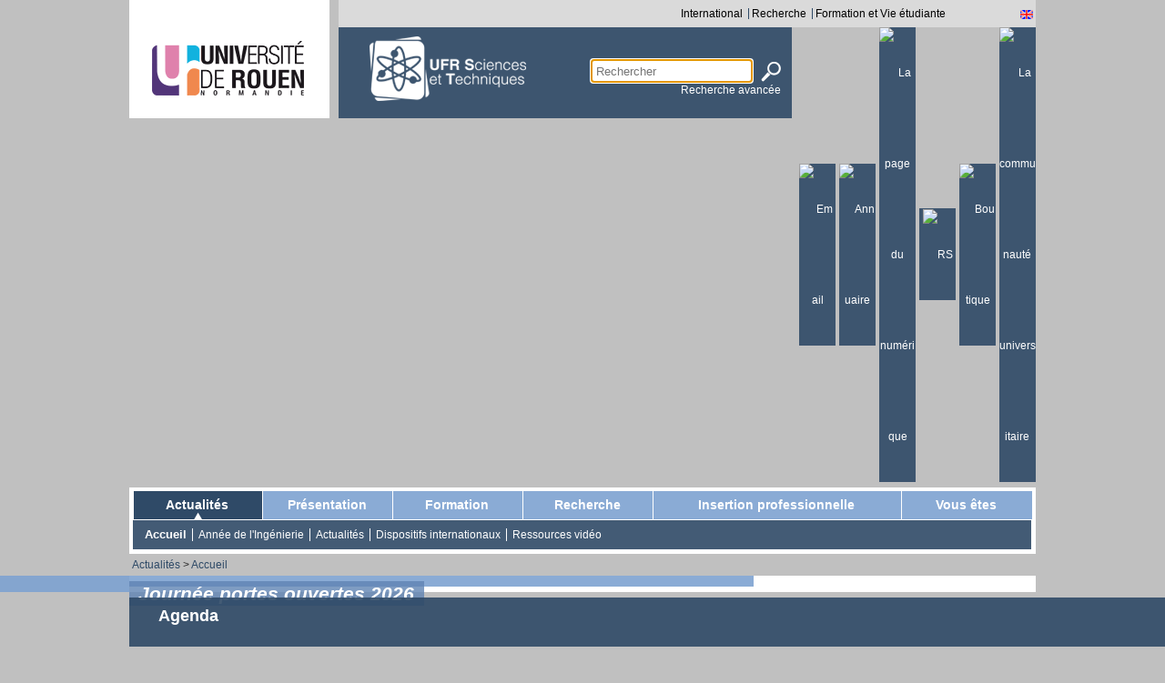

--- FILE ---
content_type: text/html
request_url: https://sciences-techniques.univ-rouen.fr/accueil-644847.kjsp?RH=1393336170447&RF=1378324104436
body_size: 8018
content:





















<!DOCTYPE html PUBLIC "-//W3C//DTD XHTML 1.0 Strict//EN"
"http://www.w3.org/TR/xhtml1/DTD/xhtml1-strict.dtd">



<!--[if lte IE 7]> <html class="ie7 oldie" xmlns="http://www.w3.org/1999/xhtml" lang="fr" xml:lang="fr"> <![endif]-->
<!--[if IE 8]> <html class="ie8 oldie" xmlns="http://www.w3.org/1999/xhtml" lang="fr" xml:lang="fr"> <![endif]-->
<!--[if gt IE 8]><!--> <html xmlns="http://www.w3.org/1999/xhtml" lang="fr" xml:lang="fr"> <!--<![endif]-->

<head>





<meta http-equiv="content-type" content="text/html; charset=iso-8859-1" />
<title>UFR Sciences et Techniques - Accueil</title>

<link rel="canonical" href="https://sciences-techniques.univ-rouen.fr/accueil-644847.kjsp" />

<link rel="shortcut icon" type="image/x-icon" href="https://sciences-techniques.univ-rouen.fr/images/favicon.ico" />
<link rel="icon" type="image/png" href="https://sciences-techniques.univ-rouen.fr/images/favicon.png" />
<meta http-equiv="pragma" content="no-cache" />
<meta http-equiv="imagetoolbar" content="no" />
<meta name="mssmarttagspreventparsing" content="true" />


<link rel="schema.DC" href="http://purl.org/dc/elements/1.1/" />
<meta name="DC.Title" content="UFR Sciences et Techniques - Accueil" />
<meta name="DC.Creator" content=" " />
<meta name="DC.Subject" lang="fr-FR" content="" />
<meta name="DC.Description" lang="fr-FR" content="" />
<meta name="DC.Publisher" content=" " />
<meta name="DC.Date.created" scheme="W3CDTF" content="20130830" />
<meta name="DC.Date.modified" scheme="W3CDTF" content="20260115" />
<meta name="DC.Language" scheme="RFC3066" content="fr-FR" />
<meta name="DC.Rights" content="Copyright &copy; UFR Sciences et Techniques" />



<meta name="author" lang="fr-FR" content=" " />
<meta name="keywords" content="" />
<meta name="description" content="" />
<meta name="Date-Creation-yyyymmdd" content="20130830" />
<meta name="Date-Revision-yyyymmdd" content="20260115" />
<meta name="copyright" content="Copyright &copy; UFR Sciences et Techniques" />
<meta name="reply-to" content="webanim@univ-rouen.fr" />
<meta name="category" content="Internet" />
<meta name="robots" content="index, follow" />
<meta name="distribution" content="global" />
<meta name="identifier-url" content="https://sciences-techniques.univ-rouen.fr/" />
<meta name="resource-type" content="document" />
<meta name="expires" content="-1" />
<meta name="Generator" content="K--sup" />
<meta name="Formatter" content="K--sup" />









   

<link rel="stylesheet" type="text/css" media="screen" href="https://sciences-techniques.univ-rouen.fr/jsp/styles/defaut/flexslider.css" />

<link rel="stylesheet" type="text/css" media="screen" href="https://sciences-techniques.univ-rouen.fr/wro/screenstyles.css" />

<script type="text/javascript" src="https://sciences-techniques.univ-rouen.fr/wro/scripts.js"></script>
<script type="text/javascript" src="https://sciences-techniques.univ-rouen.fr/adminsite/fcktoolbox/fckeditor/fckeditor.js"></script>

 

	
<link rel="stylesheet" type="text/css" media="print" href="https://sciences-techniques.univ-rouen.fr/wro/printstyles.css" />


<link rel="stylesheet" type="text/css" media="screen" href="https://sciences-techniques.univ-rouen.fr/jsp/styles/defaut/accueil.css" />






<style type="text/css" media="screen">


/* ========================================= COULEURS USINESITE */
/* === COULEUR 1 */

a,
h1,
label,
.faux_label,
#menu_portails,
#menu_portails a,
#plier_deplier,
#menu_principal_institutionnel > li > a,
.style2 h2,
.offresstagesemplois #type,
.portail .encadre_recherche h3{
    color: #2F4A67;
}

#menu_portails li {
	border-left: 1px solid #2F4A67;
}


.style3 > h2,
.modif_page:hover,
#menu_principal > li div > em,
#menu_principal > li:hover div > a,
.accueil #logos div,
#liste_resultats .pourcentage  span,
#resultats_recherche_navigation,
ul.formation li	img,
#telecharger li span.picto_type_fichier {
    background-color: #2F4A67;
} 

.type_ressource,
.social-bookmarks-service,
#pictos_zone1 li a{
    background-color: #2F4A67 !important;
}


input[type="text"],
textarea,
select,
li.parite_1,
.social-bookmarks-service,
#pictos_zone1 li{
    border-color: #2F4A67 !important;
}

#menu_principal ul {
    border-bottom-color: #2F4A67 !important;
}


/* === COULEUR 1 rgba */

#menu_outils a,
#bandeau_deco3,
.pliage h3,
#encadres > .encadre_rubrique,
#encadres > .encadre_rubrique:after,
#menu_principal2,
#navigation li#actif,
#navigation li#actif:before,
.accueil .ligne2,
.accueil .ligne2:before,
.accueil .ligne2:after {
    background-color: #2F4A67;
    background-color: rgba(47,74,103, 0.9);
}

.style2,
#resume,
#chapeau {
    background-color: #2F4A67;
    background-color: rgba(47,74,103, .25);
}

#logos div:before {
	border-bottom: 19px solid rgba(27,54,83, 1);
}

#contenu_acces_directs {
	background-color: #2F4A67;
    background-color: rgba(107,134,163, .9);
}

/* === COULEUR 2 */

.service .style1 h2,
#menu_principal_institutionnel > li > a:hover,
.obligatoire label,
#resultats_recherche_navigation em,
#caracteristiques h3,
#infos_pratiques h3,
#contacts h3,
.formation dl.presentation dt,
.ueup #details th,
.ueup table#volumes_horaires th,
.para-an h3,
.offresstagesemplois #descriptif,
.offresstagesemplois .type_1 dt,
 #numeros .numeroPageCourante,
 .ligne3 q:after,
.ligne3 q:before,
.accueil a strong,
.accueil strong a,
.encadre_recherche h3,
.encadre_generique h2,
.encadre_fiche h2,
.encadre_auto_fiche h2,
.encadre_nav_auto h2,
.portail .ligne1 a:hover,
#carte_visite a,
.style1 h2,
#carte_visite h1
{
    color: #7EA2D1;
}

#pied_page,
#bt_inscription,
#bt_acces_directs,
input[type="submit"],
input[type="reset"],
input[type="button"],
.bornes span,
.bornes a,
.horizontal .navigation_playlist img
 {
	background-color: #7EA2D1;
}

input[type="submit"],
input[type="reset"],
input[type="button"],
#liste_resultats li:hover,
.obligatoire input,
.obligatoire textarea,
.obligatoire select,
li.parite_0 {
    border-color: #7EA2D1;
}


/* === COULEUR 2 rgba */

#menu_outils a:hover,
#menu_principal  > li div > a,
#navigation,
#navigation_vide,
#navigation:before ,
#navigation_vide #menu_vide:before,
.modif_page,
.accueil #main-slider,
.institutionnel #main-slider:after,
.portail #main-slider:before,
.service .ligne1:before,
/*.portail .ligne1:before,*/
#main-slider .flex-direction-nav a,
.horizontal,
.page_interieure .flexslider,
.accueil .ligne1 .sansstyle > img {
	background-color: #7EA2D1;
	background-color: rgba(126,162,209, 0.9);
}

.pagination {
  background: #7EA2D1;
  color: #2F4A67;
}



.flexslider ul em,
.horizontal ul.scroll_vertical li {
	background-color: rgba(96,132,179,0.8);
}

.accueil #main-slider ul.slides,
.page_interieure .flexslider {
	border-color: rgba(96,132,179,0.8);
}


/* ================================================== fin COULEURS USINESITE*/

#visuel_rubrique {
	
		background-image : url(https://sciences-techniques.univ-rouen.fr/medias/photo/st-adn_1538137884085-png);
	
}

#carte_visite{
   	background: url(https://sciences-techniques.univ-rouen.fr/fichiers_usinesite/ST/annuhaut/ST.png) no-repeat 0 0;
}

#deco_carte_visite_bas{
   	background: url(https://sciences-techniques.univ-rouen.fr/fichiers_usinesite/ST/annubas/ST.png) no-repeat 0 0;
}


  #menu_principal:hover ul{
    	height: 245px;
      }



</style>







   <link rel="start" title="Accueil" href="https://sciences-techniques.univ-rouen.fr/" />

    
    <link rel="alternate" type="application/rss+xml" title="Fil RSS des dix derni&egrave;res actualit&eacute;s" href="https://sciences-techniques.univ-rouen.fr/adminsite/webservices/export_rss.jsp?NOMBRE=10&amp;CODE_RUBRIQUE=1378317039369&amp;LANGUE=0" />

	<script type="text/javascript">
	//<![CDATA[
		var tb_pathToImage = "/images/mediatheque/loading_popup.gif";
		var txt_loading = "Chargement du m&eacute;dia";
		var txt_prev = "Pr&eacute;c";
		var txt_next = "Suiv";
		var txt_of = "sur";
		var txt_close = "Fermer";
		
		var _MediathequeLuncher = new FunctionLuncher();
		var _playerInstancier = new Array();
		var _oldWindowOnLoad_MediathequeLuncher = window.onload;
		window.onload = function() {
		           if (_oldWindowOnLoad_MediathequeLuncher) {
		               try{
		                   _oldWindowOnLoad_MediathequeLuncher();
		               } catch (e) {}
		           }
		           //initialisation pour FCK editor
		           try{
		               	initFocus();
		           } catch (e) {}
		           //initialisation de lightbox
		           try{
		               	initLightbox();
		           } catch (e) {}
		         //lancer les fonctions contenus dans le launcher
		           try{
		     			_MediathequeLuncher.lunchAll();
		           } catch (e) {}
		}
	//]]>
	</script>
	
	
	<!-- <meta name="viewport" content="width=device-width" /> -->
	<link rel="stylesheet" type="text/css" media="screen" href="https://sciences-techniques.univ-rouen.fr/jsp_mobile/styles/ecran_redirection_mobile.css" />
	
</head>
<body class="pagelibre fiche accueil service">








		<div id="clic_out" onclick="afficheContenu('contenu_acces_directs');return false;"></div>

	
<div id="body_deco">



<div id="page">

	<div id="bandeau">
		<div id="logos">
			<a  id="logo_1" href="https://www.univ-rouen.fr/" title="Retour au site institutionnel">
			    <img src="https://sciences-techniques.univ-rouen.fr/images/logo.png" alt="UFR Sciences et Techniques" title="Retour au site institutionnel" />
			</a>
			<!--  logo du press  -->
			
			
		</div><!-- #logos -->
		
		<div id="bandeau_deco2">
			


		
		<ul id="menu_portails">
		
		<li>
					<a href="http://international.univ-rouen.fr">International</a>
				
			</li>
		<li>
					<a href="http://recherche.univ-rouen.fr">Recherche</a>
				
			</li>
		<li>
					<a href="http://formation-ve.univ-rouen.fr">Formation et Vie étudiante</a>
				
			</li>
		
	
		</ul> <!-- #menu_portails -->


			
<ul id="menu_langues"><li class="focus" lang="0">
		
			<a href="http://rouenuniversity.univ-rouen.fr" target="_blank">
                                <img src="https://sciences-techniques.univ-rouen.fr/images/drapeaux/langue_0.png" title="Rouen University" alt="Rouen University"/>


			</a>
		</li></ul>

			
			
			


			
			
			<div id="bandeau_deco3" style="width:40.5em">
				<!--  logo  -->
				
					<a href="https://sciences-techniques.univ-rouen.fr/" title="Retour &agrave; la page d'accueil" ><img src="https://sciences-techniques.univ-rouen.fr/fichiers_usinesite/ST/logo/Logo_ST_blanc.png" alt="" ></img></a>
				
				



<form id="recherche_simple" action="https://sciences-techniques.univ-rouen.fr/servlet/com.jsbsoft.jtf.core.SG" method="post">
    <div>
		<input type="hidden" name="#ECRAN_LOGIQUE#" value="RECHERCHE" />
		<input type="hidden" name="PROC" value="RECHERCHE" />
		<input type="hidden" name="ACTION" value="VALIDER" />
		<input type="hidden" name="LANGUE" value="0" />
		<input type="hidden" name="LANGUE_SEARCH" value="0" />
		<input type="hidden" name="CODE_RUBRIQUE" value="ST" />
		<input type="hidden" name="CODE_SITE_DISTANT" value="" />
		<input type="hidden" name="SEARCH_SOUSRUBRIQUES" value="true" />
		<input type="hidden" name="SEARCH_EXCLUSIONOBJET" value="" />
		<input type="hidden" name="RH" value="1378324104436" />
		<input type="hidden" name="OBJET" value="TOUS" />

		<label for="MOTS_CLEFS">Recherche</label>
		<input name="QUERY" type="text" id="MOTS_CLEFS" value="" placeholder="Rechercher" />
		<input type="image" src="https://sciences-techniques.univ-rouen.fr/images/ok.png" alt="ok" title="ok" />
    </div>
	<a href="https://sciences-techniques.univ-rouen.fr/jsp/recherche_avancee.jsp?RH=1378324104436&CODE_RUBRIQUE=ST">Recherche avanc&eacute;e</a>
</form>

			</div><!-- #bandeau_deco3 -->
	        
	        
	        <ul id="menu_outils"><li><a href="https://sogo.univ-rouen.fr/" target="_blank"><img src="https://sciences-techniques.univ-rouen.fr/medias/photo/messagerie_1379507160177-png" title="Email" alt="Email" /></a></li><li><a href="https://annuaire.univ-rouen.fr/" target="_blank"><img src="https://sciences-techniques.univ-rouen.fr/medias/photo/picto-annuaire_1393254312192-png" title="Annuaire" alt="Annuaire" /></a></li><li><a href="http://communaute-universitaire.univ-rouen.fr/outils-et-services-numeriques-204740.kjsp?RH=1378148615910&RF=1383919764497" target="_blank"><img src="https://sciences-techniques.univ-rouen.fr/medias/photo/ent_1379507275300-png" title="La page du numérique" alt="La page du numérique" /></a></li><li><a href="https://www.facebook.com/@univ.rouen/" target="_blank"><img src="https://sciences-techniques.univ-rouen.fr" title="RS" alt="RS" /></a></li><li><a href="https://boutique.univ-rouen.fr" target="_blank"><img src="https://sciences-techniques.univ-rouen.fr/medias/photo/boutique_1475564127542-png" title="Boutique" alt="Boutique" /></a></li><li><a href="http://communaute-universitaire.univ-rouen.fr/" target="_blank"><img src="https://sciences-techniques.univ-rouen.fr/medias/photo/silhouette_1379507322432-png" title="La communauté universitaire" alt="La communauté universitaire" /></a></li></ul> <!-- fin #menu_outils -->
	        
		</div><!-- #bandeau_deco2 -->
	</div> <!-- #bandeau --> 
	
	<div id="page_deco">
	
		<div id="menu">
			 
				




			<ul id="menu_principal"><li><div><em><a href="https://sciences-techniques.univ-rouen.fr/accueil-644847.kjsp?RH=1378324104436&amp;RF=1378324104436" >Actualités</a></em><ul><li><a href="https://sciences-techniques.univ-rouen.fr/accueil-644847.kjsp?RH=1378324104436&amp;RF=1378324104436" >Accueil</a></li><li><a href="https://sciences-techniques.univ-rouen.fr/2026-annee-de-l-ingenierie-814079.kjsp?RH=1378324104436&amp;RF=1719497968550" >Année de l'Ingénierie</a></li><li><a href="https://sciences-techniques.univ-rouen.fr/toute-l-actualite-de-l-ufr-sciences-et-techniques-341234.kjsp?RH=1378324104436&amp;RF=1385560447568" >Actualités</a></li><li><a href="https://sciences-techniques.univ-rouen.fr/dispositifs-internationaux-820613.kjsp?RH=1378324104436&amp;RF=1567695913890" >Dispositifs internationaux</a></li><li><a href="https://webtv.univ-rouen.fr/channels/#sciences-et-techniques"  onclick="window.open(this.href);return false;">Ressources vidéo</a></li></ul></div></li><li><div><a href="https://sciences-techniques.univ-rouen.fr/l-ufr-en-bref-324782.kjsp?RH=1378324104436&amp;RF=1378324290485" >Présentation</a><ul><li><a href="https://sciences-techniques.univ-rouen.fr/l-ufr-en-bref-324782.kjsp?RH=1378324104436&amp;RF=1378324290485" >L'UFR en bref</a></li><li><a href="https://sciences-techniques.univ-rouen.fr/organisation-324783.kjsp?RH=1378324104436&amp;RF=1378324316950" >Organisation</a></li><li><a href="https://sciences-techniques.univ-rouen.fr/les-services-generaux-de-l-ufr-137559.kjsp?RH=1378324104436&amp;RF=1576839583767" >Les services généraux de l'UFRST</a></li><li><a href="https://sciences-techniques.univ-rouen.fr/conseils-de-gestion-de-l-ufr-sciences-et-techniques-162755.kjsp?RH=1378324104436&amp;RF=1385647960428" >Conseil de gestion</a></li><li><a href="https://sciences-techniques.univ-rouen.fr/plans-324785.kjsp?RH=1378324104436&amp;RF=1378324374588" >Plans</a></li></ul></div></li><li><div><a href="https://sciences-techniques.univ-rouen.fr/les-formations-381445.kjsp?RH=1378324104436&amp;RF=1392301431998" >Formation</a><ul><li><a href="https://sciences-techniques.univ-rouen.fr/les-formations-381445.kjsp?RH=1378324104436&amp;RF=1392301431998" >Les formations</a></li><li><a href="https://sciences-techniques.univ-rouen.fr/offre-de-formation-les-licences-332147.kjsp?RH=1378324104436&amp;RF=1378324404523" >Licence</a></li><li><a href="https://sciences-techniques.univ-rouen.fr/offre-de-formation-les-licences-professionnelles-371630.kjsp?RH=1378324104436&amp;RF=1390321064703" >Licence pro</a></li><li><a href="https://sciences-techniques.univ-rouen.fr/offre-de-formation-les-masters--332182.kjsp?RH=1378324104436&amp;RF=1378324428882" >Master</a></li><li><a href="https://sciences-techniques.univ-rouen.fr/offre-de-formation-les-doctorats-332518.kjsp?RH=1378324104436&amp;RF=1378324453717" >Doctorat</a></li><li><a href="https://sciences-techniques.univ-rouen.fr/offre-de-formation-preparations-a-l-agregation-330293.kjsp?RH=1378324104436&amp;RF=1383662617111" >Préparations à l'agrégation</a></li><li><a href="https://sciences-techniques.univ-rouen.fr/offre-de-formation-les-autres-formations-775463.kjsp?RH=1378324104436&amp;RF=1686645967166" >Les autres formations</a></li><li><a href="https://sciences-techniques.univ-rouen.fr/les-departements-172049.kjsp?RH=1378324104436&amp;RF=1385395459835" >Les départements</a></li></ul></div></li><li><div><a href="https://sciences-techniques.univ-rouen.fr/la-recherche-a-l-ufr-sciences-et-techniques-339245.kjsp?RH=1378324104436&amp;RF=1385318128460" >Recherche</a><ul><li><a href="https://sciences-techniques.univ-rouen.fr/la-recherche-a-l-ufr-sciences-et-techniques-339245.kjsp?RH=1378324104436&amp;RF=1385318128460" >La recherche à l'UFRST</a></li><li><a href="https://sciences-techniques.univ-rouen.fr/laboratoires--340025.kjsp?RH=1378324104436&amp;RF=1378324578036" >Laboratoires</a></li><li><a href="https://sciences-techniques.univ-rouen.fr/federations-instituts-339103.kjsp?RH=1378324104436&amp;RF=1378324614024" >Fédérations et Instituts</a></li><li><a href="https://sciences-techniques.univ-rouen.fr/labex-equipex-361416.kjsp?RH=1378324104436&amp;RF=1387196888488" >Labex et Equipex</a></li><li><a href="https://sciences-techniques.univ-rouen.fr/plateformes-324791.kjsp?RH=1378324104436&amp;RF=1378324793834" >Plateformes</a></li><li><a href="https://sciences-techniques.univ-rouen.fr/ecoles-doctorales-324793.kjsp?RH=1378324104436&amp;RF=1378324881449" >Écoles doctorales</a></li></ul></div></li><li><div><a href="https://sciences-techniques.univ-rouen.fr/cafe-coaching-2025--820523.kjsp?RH=1378324104436&amp;RF=1378324919586" >Insertion professionnelle</a><ul><li><a href="https://sciences-techniques.univ-rouen.fr/cafe-coaching-2025--820523.kjsp?RH=1378324104436&amp;RF=1378324919586" >Café-Coaching 2025</a></li></ul></div></li><li><div><a href="https://sciences-techniques.univ-rouen.fr/etudiants-et-futurs-etudiants-392589.kjsp?RH=1378324104436&amp;RF=1378325053608" >Vous êtes</a><ul><li><a href="https://sciences-techniques.univ-rouen.fr/etudiants-et-futurs-etudiants-392589.kjsp?RH=1378324104436&amp;RF=1378325053608" >Étudiant, futur étudiant</a></li><li><a href="https://sciences-techniques.univ-rouen.fr/la-page-du-personnel-de-l-ufrst-464079.kjsp?RH=1378324104436&amp;RF=1378325082684" >Personnel de l'UFRST</a></li><li><a href="https://sciences-techniques.univ-rouen.fr/entreprise-partenaire-324800.kjsp?RH=1378324104436&amp;RF=1378325109573" >Entreprise, partenaire</a></li><li><a href="https://sciences-techniques.univ-rouen.fr/personnel-de-l-education-nationale-442850.kjsp?RH=1378324104436&amp;RF=1422016611312" >Personnel de l'Éducation Nationale</a></li></ul></div></li></ul>
				<ul id="menu_principal2"><li><strong><a href="https://sciences-techniques.univ-rouen.fr/accueil-644847.kjsp?RH=1378324104436&amp;RF=1378324104436">Accueil</a></strong></li><li><a href="https://sciences-techniques.univ-rouen.fr/2026-annee-de-l-ingenierie-814079.kjsp?RH=1378324104436&amp;RF=1719497968550">Année de l'Ingénierie</a></li><li><a href="https://sciences-techniques.univ-rouen.fr/toute-l-actualite-de-l-ufr-sciences-et-techniques-341234.kjsp?RH=1378324104436&amp;RF=1385560447568">Actualités</a></li><li><a href="https://sciences-techniques.univ-rouen.fr/dispositifs-internationaux-820613.kjsp?RH=1378324104436&amp;RF=1567695913890">Dispositifs internationaux</a></li><li><a href="https://webtv.univ-rouen.fr/channels/#sciences-et-techniques"onclick="window.open(this.href);return false;">Ressources vidéo</a></li></ul>

			
			<div class="separateur"></div>
		</div><!-- #menu --> 
		
		
		 

		<p id="fil_ariane"><a href="https://sciences-techniques.univ-rouen.fr/accueil-644847.kjsp?RH=1378324104436&amp;RF=1378324104436">Actualités</a> &gt; <a href="https://sciences-techniques.univ-rouen.fr/accueil-644847.kjsp?RH=1378324104436&amp;RF=1378324104436"><em>Accueil</em></a></p>


		
	
    
   <hr class="separateur_sections_page" />

	<div id="sans_nav_sans_encadres" class="contenu">
		
	



<div class="ligne1 premiere"><div class="colonne  premiere  " style="width: 70.0%;"><div class="colonne_deco"><div class="sansstyle">
  <div id="main-slider" class="flexslider"><ul class="slides"><li style="position: relative;"><a href="https://sciences-techniques.univ-rouen.fr/journee-portes-ouvertes-2026-823678.kjsp?RH=1378324104436"><img src="https://sciences-techniques.univ-rouen.fr/medias/photo/jpo-ksup_1767623749941-jpg" alt="" /><em>Journée portes ouvertes 2026</em></a></li></ul></div><!-- flexslider ou flexscroller -->
</div> <!-- fin .sansstyle -->
</div> <!-- fin .colonne_deco -->
		</div> <!-- fin .colonne --><div class="colonne   derniere " style="width: 30.0%;"><div class="colonne_deco"><div class="sansstyle">
  
</div> <!-- fin .sansstyle -->
</div> <!-- fin .colonne_deco -->
		</div> <!-- fin .colonne --><br class="separateur" />
				</div> <!-- fin .ligne firstline -->
				<div class="ligne2"><div id="agenda">Agenda</div><div class="colonne   derniere " style="width: 86.0%;"><div class="colonne_deco"><div class="sansstyle">
  <div style="text-align: left;"><br />&nbsp;</div>
</div> <!-- fin .sansstyle -->
</div> <!-- fin .colonne_deco -->
		</div> <!-- fin .colonne --><br class="separateur" />
				</div> <!-- fin .ligne firstline -->
				<div class="ligne3"><div class="colonne   derniere " style="width: 100.0%;"><div class="colonne_deco"><div class="sansstyle">
  <div style="text-align: center;"><a href="https://sciences-techniques.univ-rouen.fr/les-formations-381445.kjsp?RH=1378324104436" ><img src="https://sciences-techniques.univ-rouen.fr/medias/photo/carre-offre-de-formation_1614260796304-png" style="width:100px;height:100px;margin:0px 5px;border:px solid;float:;" alt="" /></a>&nbsp; &nbsp;&nbsp; &nbsp; &nbsp; &nbsp;&nbsp; &nbsp; <a href="https://sciences-techniques.univ-rouen.fr/laboratoires--340025.kjsp?RH=1378324104436" ><img src="https://sciences-techniques.univ-rouen.fr/medias/photo/carre-laboratoires_1614257878834-png" style="width:100px;height:100px;margin:0px 5px;border:px solid;float:;" alt="" />&nbsp;</a> &nbsp; &nbsp; &nbsp;&nbsp; &nbsp; &nbsp;&nbsp; <a href="https://sciences-techniques.univ-rouen.fr/les-departements-172049.kjsp?RH=1378324104436" ><img src="https://sciences-techniques.univ-rouen.fr/medias/photo/carre-departements_1614260698532-png" style="width:100px;height:100px;margin:0px 5px;border:px solid;float:;" alt="" />&nbsp;</a> &nbsp; &nbsp; &nbsp; &nbsp; &nbsp; &nbsp; <a href="https://sciences-techniques.univ-rouen.fr/jsp/saisie/liste_fichiergw.jsp?OBJET=DOCUMENT&amp;CODE=1752247318462&amp;LANGUE=0" onclick="window.open(this.href, 'Fichiers', 'width=500,height=200,scrollbars=yes,status=yes,resizable=yes');return false;" ><img src="https://sciences-techniques.univ-rouen.fr/medias/photo/carre-responsables-pedagogiques_1614261065302-png" style="width:100px;height:100px;margin:0px 5px;border:px solid;float:;" alt="" /></a> &nbsp; &nbsp; &nbsp;&nbsp; &nbsp; &nbsp; &nbsp;&nbsp; <strong><font face=" Trebuchet MS "><a  class="lien_externe" title="https://calendrier-universitaire.univ-rouen.fr/ (nouvelle fen&ecirc;tre)" onclick="window.open(this.href);return false;" href="https://calendrier-universitaire.univ-rouen.fr/" ><img src="https://sciences-techniques.univ-rouen.fr/medias/photo/carre-calendrier-universitaire_1614261205536-png" style="width:100px;height:100px;margin:0px 5px;border:px solid;float:;" alt="" /></a></font></strong><strong><font face=" Trebuchet MS "> &nbsp; &nbsp; &nbsp; &nbsp; &nbsp;&nbsp; <a href="https://sciences-techniques.univ-rouen.fr/les-services-generaux-de-l-ufr-137559.kjsp?RH=1378324104436" ><img src="https://sciences-techniques.univ-rouen.fr/medias/photo/carre-services-generaux_1614258060697-png" style="width:100px;height:100px;margin:0px 5px;border:px solid;float:;" alt="" />&nbsp;&nbsp;&nbsp; <br /><br /></a></font></strong></div>
</div> <!-- fin .sansstyle -->
</div> <!-- fin .colonne_deco -->
		</div> <!-- fin .colonne --><br class="separateur" />
		</div> <!-- fin .ligne -->









	

	
	
		
	
	
	
	

	
	
	
	
	
	</div> <!-- #sans_nav_sans_encadres .contenu -->
	<hr class="separateur_sections_page" />
	
	
	</div><!-- #page_deco -->
  </div> <!-- #page -->
  
<div id="pied_deco">
	<div id="pied_page">
		
		

		
		<ul id="menu_pied_page">
		
		
			
			<li>
				<a href="https://sciences-techniques.univ-rouen.fr/contacts-urn-203320.kjsp?RH=1378324104436&amp;RF=1378317039405">Contact</a>
			
			</li>
		
			
			<li> - 
				<a href="https://sciences-techniques.univ-rouen.fr/mentions-legales-16430.kjsp?RH=1378324104436&amp;RF=1378317039393">Mentions légales</a>
			
			</li>
		
			
			<li> - 
				<a href="https://sciences-techniques.univ-rouen.fr/ufr-sciences-et-techniques-plan-du-site-339272.kjsp?RH=1378324104436&amp;RF=1378317039381">Plan du site</a>
			
			</li>
		
			
			<li> - 
				<a href="http://communaute-universitaire.univ-rouen.fr/cil-473673.kjsp">Protection des données</a>
			
			</li>
		
	
		</ul> <!-- fin #menu_pied_page -->


	
    
	
	

	
	


	<a href="https://sciences-techniques.univ-rouen.fr/adminsite/webservices/export_rss.jsp" id="les_dix_actus" >
		<img src="https://sciences-techniques.univ-rouen.fr/images/rss.png" title="RSS" alt="RSS"></img>
	</a>
	</div><!-- #pied_page -->
	</div> <!-- #pied_deco -->
	


<script type="text/javascript" src="https://sciences-techniques.univ-rouen.fr/jsp/scripts/jquery-1.8.0.min.js"></script>
<script type="text/javascript" src="https://sciences-techniques.univ-rouen.fr/jsp/scripts/jquery.flexslider.js"></script>



<script type="text/javascript">
var $jq = jQuery.noConflict();
$jq(window).load(function() {
	
  // slideshow accueil
  $jq('#main-slider').flexslider({
    animation: "fade",
    slideshowSpeed: 6000,
    pauseOnHover: true,
    pauseOnAction: false,
    controlNav: false,
   slideshow:true
  });
  
  //agenda 
  $jq('#secondary-slider').flexslider({
	    animation: "scroll",
	    slideshowSpeed: 8000,
	    controlNav: false,
	    pauseOnAction: false,
	    pauseOnHover: true,
	    slideshow: true
	  });
  
	// appel a un numero de page particulier (si class different de inactive)
	$jq(document).on('click','.pagination span:not(.inactive)',function(event){
		// numero de page desiree
		var numPage = $jq(this).attr('page-num');
		// type de fiche
		var typeFiche = $jq(this).attr('type-fiche');
		// cache les pages de resultat
		cacherPagesResultat();
		// verifie que la page n'est pas deja chargee
		if ($jq('.' + typeFiche).is('.page' + numPage)) {
			// si page chargee, affichage de la page
			afficherPageResultat(numPage);
			// MAJ pagination
			majPagination(numPage);
			
		} else {
			// recuperation des parametres de la requete precedente
			var param = $jq('#PARAM_REQUETE').val();
			// appel au serveur
			$jq.ajax({
				type: 'POST',
				url: '/servlet/servletListePaginee',
				data: {
					/* passage de la rubrique de la page courante afin d'acceder a l'url des fiches dans le bon site*/
					'RF' : '1378324104436',
					'PARAM' : param,
					'PAGE' : numPage,
					'TYPE_FICHE' : typeFiche
					},
				success: function(retour){
					// si succes, affichage des resultats, MAJ des precedents, suivants
					if (retour != 'ERROR_MESSAGE') {
						$jq('.contenu_liste_info_paginee').html(retour);
						afficherPageResultat(numPage);
						majPagination(numPage);
						// retourne en haut de liste
						$jq('html,body').animate({scrollTop: $jq(".contenu_liste_info_paginee").offset().top}, 'slow');
					}else {
						// TODO que faire en cas d'erreur
					}
				}
			});
			
		}
		return false;
	});
	

	// cache les page de resultat
	function cacherPagesResultat(){
		$jq('.infos').hide();
	}
	
	// affiche la page de resultat
	function afficherPageResultat(numPage){
		$jq('.page' + numPage).show();
		// retourne en haut de liste
		$jq('html,body').animate({scrollTop: $jq(".contenu_liste_info_paginee").offset().top}, 'slow');
	}
	
	// MAJ de la pagination
	function majPagination(numPage){
		// recupere la nombre de page total
		var element = $jq('.pagination .liste_page span').last();
		var nbPageTotal = $jq(element).attr('page-num');
		
		// met à jour la page active (supprime d'abord l'ancienne page active)
		$jq('.pagination .liste_page span').removeClass('active');
		$jq('#page' + numPage).addClass('active');
		
		// suppression du caractere inactif des boutons precedent, premier...
		$jq('.pagination span').removeClass('inactive');
		
		// si nb page = 1, inactivation de tous les boutons
		if (nbPageTotal==='1'){
			$jq('.pagination span').addClass('inactive');
		}else {
			// MAJ des inactivations des boutons
			if (numPage==='1'){
				// si 1ere page inactivation des boutons premier et precedent
				$jq('.pagination span.premier').addClass('inactive');
				$jq('.pagination span.precedent').addClass('inactive');
			}else if (numPage===nbPageTotal){
				// si derniere page inactivation des boutons dernier et suivant
				$jq('.pagination span.dernier').addClass('inactive');
				$jq('.pagination span.suivant').addClass('inactive');
			}
		}
		
		// MAJ des numeros de pages des precedent/suivants
		var numPageInt = parseInt(numPage);
		var numPagePrecedent = numPageInt - 1;
		if (numPagePrecedent <= 0){
			numPagePrecedent = 1;
		}
		$jq('.pagination span.precedent').attr('page-num', numPagePrecedent.toString());
		
		var numPageSuivant = numPageInt + 1;
		if (numPageSuivant > nbPageTotal){
			numPageSuivant = nbPageTotal;
		}
		$jq('.pagination span.suivant').attr('page-num', numPageSuivant.toString());
	}
});
</script>


<!-- Piwik -->
<script type="text/javascript">
  var _paq = _paq || [];
  _paq.push(["trackPageView"]);
  _paq.push(["enableLinkTracking"]);

  (function() {
    var u=(("https:" == document.location.protocol) ? "https" : "http")
+ "://webstats.univ-rouen.fr/";
    _paq.push(["setTrackerUrl", u+"piwik.php"]);

                <!-- SELECTION ID PIWIK [OliV 2014101]    -->

    _paq.push(["setSiteId",
"48"]);

                <!-- **********************************   -->

    var d=document, g=d.createElement("script"),
s=d.getElementsByTagName("script")[0]; g.type="text/javascript";
    g.defer=true; g.async=true; g.src=u+"piwik.js";
s.parentNode.insertBefore(g,s);
  })();
</script>
<!-- End Piwik Code -->



</div><!-- #body_deco -->
</body>
</html>





--- FILE ---
content_type: text/css
request_url: https://sciences-techniques.univ-rouen.fr/jsp/styles/defaut/accueil.css
body_size: 1963
content:
.accueil #bandeau {
  margin-bottom: 0.5em; }
  .accueil #bandeau #bandeau_deco2 {
    margin-bottom: 0.5em; }
  .accueil #bandeau #logos {
    margin: 0 10px -1.1em 0;
    padding-bottom: 1.1em;
    position: relative; }
    .accueil #bandeau #logos #logo_1 {
      top: 18px; }
    .accueil #bandeau #logos #logo_2 {
      top: 23px; }
    .accueil #bandeau #logos div {
      bottom: 12px;
      color: #fff;
      left: -20px;
      font-size: 1.667em;
      position: absolute;
      padding-left: 30px;
      width: 290px;
      -webkit-box-shadow: 3px 3px 4px 0px rgba(0, 0, 0, 0.4);
      box-shadow: 3px 3px 4px 0px rgba(0, 0, 0, 0.4); }
      .accueil #bandeau #logos div:before {
        border-left: 20px solid transparent;
        content: "";
        display: block;
        height: 0;
        left: 0;
        position: absolute;
        top: -19px; }
.accueil #page {
  margin-bottom: 0.833em; }
.accueil #page_deco {
  border: 0;
  width: 83em;
  background: none; }
  .accueil #page_deco .ligne2 {
    position: relative;
    margin-bottom: 0.75em;
    padding-bottom: 0; }
    .accueil #page_deco .ligne2 #agenda {
      color: #fff;
      display: inline-block;
      float: left;
      font-size: 1.5em;
      font-weight: 700;
      height: 100%;
      overflow: auto;
      padding: 0.4em;
      text-align: center;
      width: 116px; }
    .accueil #page_deco .ligne2 #zone_acces {
      display: block;
      float: left;
      position: relative;
      width: 210px; }
      .accueil #page_deco .ligne2 #zone_acces #menu_inscription {
        list-style: none;
        padding-left: 0; }
        .accueil #page_deco .ligne2 #zone_acces #menu_inscription span {
          color: #fff;
          cursor: pointer;
          font-size: 1.333em;
          font-weight: bold;
          margin-top: 8px;
          text-align: center;
          text-decoration: none;
          -webkit-box-shadow: 3px 3px 4px 0px rgba(0, 0, 0, 0.4);
          box-shadow: 3px 3px 4px 0px rgba(0, 0, 0, 0.4); }
      .accueil #page_deco .ligne2 #zone_acces #contenu_acces_directs {
        color: #fff;
        height: 100%;
        list-style: none;
        position: absolute;
        min-height: 20em;
        margin-top: 9px;
        padding-left: 0;
        min-width: 83em;
        z-index: 1100; }
        .accueil #page_deco .ligne2 #zone_acces #contenu_acces_directs > li {
          float: left;
          border-right: 1px solid #000;
          padding: 0.5em;
          max-width: 22.917em;
          height: 92%; }
          .accueil #page_deco .ligne2 #zone_acces #contenu_acces_directs > li h3 {
            font-size: 1.5em;
            font-weight: bold; }
          .accueil #page_deco .ligne2 #zone_acces #contenu_acces_directs > li ul {
            list-style: none;
            padding-left: 0; }
            .accueil #page_deco .ligne2 #zone_acces #contenu_acces_directs > li ul li a {
              padding: 0.25em 0.25em;
              color: #fff;
              display: block;
              line-height: 1em; }
              .accueil #page_deco .ligne2 #zone_acces #contenu_acces_directs > li ul li a:hover {
                color: #000;
                background-color: #fff;
                background-color: rgba(255, 255, 255, 0.8); }
      .accueil #page_deco .ligne2 #zone_acces .boutons {
        display: block; }
.accueil .ligne1:before,
.accueil .horizontal:before {
  left: -1000em; }
.accueil .style1 h2 {
  border-bottom: 1px solid;
  display: block;
  font-style: normal;
  letter-spacing: 0.06em;
  padding: 0.5em 0 0.5em; }
  .accueil .style1 h2:before, .accueil .style1 h2:after {
    content: "\201C"; }
  .accueil .style1 h2:after {
    content: "\201D"; }
.accueil .ligne1 {
  position: relative;
  overflow: visible; }
  .accueil .ligne1 .sansstyle {
    margin-bottom: 0;
    padding-right: 5px; }
    .accueil .ligne1 .sansstyle > img {
      margin-left: 0 !important;
      padding-top: 5px;
      padding-bottom: 5px;
      padding-right: 5px; }
.accueil .ligne2 {
  overflow: visible; }
.accueil .ligne3 {
  overflow: visible; }
  .accueil .ligne3 .encadre_recherche,
  .accueil .ligne3 .encadre_recherche {
    float: left;
    width: 26%; }
    .accueil .ligne3 .encadre_recherche h3,
    .accueil .ligne3 .encadre_recherche h3 {
      border-bottom: 1px solid;
      font-size: 1.333em;
      font-weight: 700;
      line-height: 1.1em;
      margin-bottom: 0.6em;
      padding-bottom: 0.9em; }
    .accueil .ligne3 .encadre_recherche p,
    .accueil .ligne3 .encadre_recherche p {
      margin-bottom: 1em; }
    .accueil .ligne3 .encadre_recherche .champ-saisie,
    .accueil .ligne3 .encadre_recherche select,
    .accueil .ligne3 .encadre_recherche .champ-saisie,
    .accueil .ligne3 .encadre_recherche select {
      width: 17.361em; }
    .accueil .ligne3 .encadre_recherche #LIBELLE_CODE_RATTACHEMENT0,
    .accueil .ligne3 .encadre_recherche #LIBELLE_CODE_RATTACHEMENT0 {
      width: 12.361em; }
    .accueil .ligne3 .encadre_recherche .button,
    .accueil .ligne3 .encadre_recherche .button {
      text-align: right; }
    .accueil .ligne3 .encadre_recherche .champ-saisie,
    .accueil .ligne3 .encadre_recherche input[type="checkbox"],
    .accueil .ligne3 .encadre_recherche select,
    .accueil .ligne3 .encadre_recherche .champ-saisie,
    .accueil .ligne3 .encadre_recherche input[type="checkbox"],
    .accueil .ligne3 .encadre_recherche select {
      box-shadow: 0 3px 3px rgba(0, 0, 0, 0.4); }
.accueil #sans_nav_sans_encadres {
  margin-left: 0;
  width: 83em; }
.accueil #menu_principal_institutionnel {
  background-color: #fff;
  float: left;
  font-size: 1.167em;
  min-height: 230px;
  list-style: none;
  line-height: 2.3em;
  overflow: hidden;
  position: relative;
  padding: 0.3em 1em 0.3em 46px;
  width: 20.714285714em;
  z-index: 100; }

/* accueil institutionnel */
.institutionnel #main-slider {
  border-top: 0;
  border-right: 0; }
  .institutionnel #main-slider:after {
    content: "";
    display: block;
    height: 100%;
    right: -1000em;
    position: absolute;
    top: 0;
    width: 1000em; }
  .institutionnel #main-slider ul.slides {
    border: 5px solid #ccc; }
.institutionnel .ligne2 #menu_inscription li {
  position: relative; }
  .institutionnel .ligne2 #menu_inscription li a:hover {
    text-decoration: none; }
.institutionnel .ligne2:before {
  left: -1000em; }
.institutionnel .ligne3 {
  background-color: #fff;
  padding: 1em; }
  .institutionnel .ligne3 .colonne_deco {
    margin: 0; }
  .institutionnel .ligne3 strong {
    font-size: 1.3333em; }
    .institutionnel .ligne3 strong a {
      text-decoration: none; }
  .institutionnel .ligne3 a {
    text-decoration: none; }
    .institutionnel .ligne3 a strong {
      font-size: 1.3333em; }

/* accueil commun aux sous sites   */
.portail #bandeau #logos,
.service #bandeau #logos {
  margin-bottom: 0.5em;
  padding-bottom: 0; }
  .portail #bandeau #logos #logo_1,
  .service #bandeau #logos #logo_1 {
    top: 45px; }
.portail #bandeau #bandeau_deco3 img,
.service #bandeau #bandeau_deco3 img {
  position: absolute;
  top: 0.5em;
  left: 0.5em; }
.portail #menu,
.service #menu {
  background-color: #fff;
  padding: 0.33333em;
  margin-bottom: 0; }
.portail .ligne1,
.service .ligne1 {
  background-color: #fff;
  margin-bottom: 0.5em; }
  .portail .ligne1 ul,
  .service .ligne1 ul {
    list-style: none;
    padding-left: 0; }
    .portail .ligne1 ul li a,
    .service .ligne1 ul li a {
      font-size: 1.16666em;
      line-height: 2em; }
.portail .ligne2,
.service .ligne2 {
  margin-bottom: 0.5em; }
  .portail .ligne2:after,
  .service .ligne2:after {
    right: -1000em; }
.portail .ligne3,
.service .ligne3 {
  background-color: #fff; }
  .portail .ligne3 .colonne_deco,
  .portail .ligne3 .encadre_recherche,
  .service .ligne3 .colonne_deco,
  .service .ligne3 .encadre_recherche {
    padding: 2em 1em 1em 2em; }
.portail #main-slider,
.service #main-slider {
  margin: 0.5em;
  margin-left: 0;
  padding: 0.5em 0.5em 0.5em  0; }
.portail #main-slider,
.service #main-slider {
  position: relative;
  margin: 0; }
  .portail #main-slider ul.slides,
  .service #main-slider ul.slides {
    border: none; }
  .portail #main-slider:before,
  .service #main-slider:before {
    left: -1000em; }
.portail .ligne3 q,
.service .ligne3 q {
  color: #636363;
  display: block;
  font-style: normal;
  margin: 3em 3em 0 3em;
  position: relative;
  float: none; }
  .portail .ligne3 q:before, .portail .ligne3 q:after,
  .service .ligne3 q:before,
  .service .ligne3 q:after {
    content: "\201C";
    font-size: 8em;
    display:block;
    font-style: normal;
    font-family: fantasy;
    font-weight: 700; }
  .portail .ligne3 q:before,
  .service .ligne3 q:before {
	float:left; }
  .portail .ligne3 q:after,
  .service .ligne3 q:after {
    content: "\201D";
    float:right;
    position: relative; }
.portail .ligne3 .derniere strong,
.service .ligne3 .derniere strong {
  font-size: 1.3333em; }

body {
  position: relative; }

#clic_out {
  background: rgba(255, 255, 255, 0);
  display: none;
  height: 100%;
  left: 0;
  position: absolute;
  top: 0;
  width: 100%;
  z-index: 1000; }


--- FILE ---
content_type: text/css;charset=UTF-8
request_url: https://sciences-techniques.univ-rouen.fr/wro/printstyles.css
body_size: 587
content:
body{font-family:arial, "Bitstream Vera Sans", sans-serif;font-size:10pt;margin:0;padding:0;}#recherche_simple, #connexion, #navigation, #menu, #acces_direct, #boutons_actions, hr.separateur_sections_page, div.encadre_recherche, #menu_portails, #menu_langues, #menu_outils, #intitule_site, #pictos_outils, #fil_ariane{display:none;}.cache{display:block !important;}*[style]{background:inherit !important;border:none !important;color:inherit !important;margin:auto !important;width:auto !important;}#avec_nav_avec_encadres, #avec_nav_sans_encadres, #sans_nav_avec_encadres, #sans_nav_sans_encadres{border:none !important;margin:20pt 0;width:100% !important;}#pied_page{border-top:1pt solid #666;display:none;margin-top:10pt;padding-top:5pt;}a img{border:none;}h1{margin-top:0;padding-top:0;}#logo a{color:#000;text-decoration:none;}h1, h2{border-bottom:1pt solid #666;padding:5pt 0;}ul.objets{list-style:none;}ul.objets li{clear:both;display:block;float:none;margin:0 0 7pt;overflow:auto;}ul.objets img.vignette{border:1pt solid #999;float:left;margin:0 3pt 0 0;}div#encadres{border:2px solid #999;margin:0 1cm;padding:0 0.5cm 0.5cm;}#encadres h2{border:0;}dl{border:1pt solid #666;padding:10pt;}dt{font-weight:700;}dd{margin-bottom:15pt;}caption{font-weight:700;}